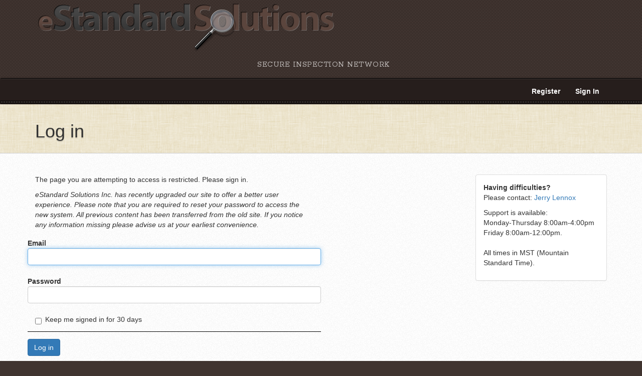

--- FILE ---
content_type: text/html; charset=utf-8
request_url: https://app.estandardsolutions.com/Security/login?BackURL=%2Fmember-dashboard-2%2F
body_size: 2174
content:
<!doctype html>
<html lang="en-US">
<head>
    <meta charset="utf-8">
    <meta http-equiv="X-UA-Compatible" content="IE=edge">
    <meta name="viewport" content="width=device-width, initial-scale=1.0, minimum-scale=1.0, maximum-scale=1.0, user-scalable=no">
    <meta name="format-detection" content="telephone=no">
    <base href="https://app.estandardsolutions.com/"><!--[if lte IE 6]></base><![endif]-->
    <title>Log in &raquo; eStandard Solutions</title>
    <link href="/_resources/themes/estandardsolutions/img/favicon.png" rel="shortcut icon" />
    
    

    
    
    

    <script src="https://cdnjs.cloudflare.com/ajax/libs/jspdf/1.3.4/jspdf.debug.js"></script>
<link rel="stylesheet" type="text/css" href="/_resources/themes/estandardsolutions/css/application.css?m=1722456921" />
<link rel="stylesheet" type="text/css" href="/_resources/vendor/symbiote/silverstripe-memberprofiles/client/css/MemberProfileViewer.css?m=1669586178" />
</head>
<body class="layout-">
  

<header>
    <div class="container hidden-xs hidden-print">
        <div class="row">
            <div class="col-xs-12">
                <img class="img-responsive pdf-top-img" src="/_resources/themes/estandardsolutions/img/estandardsolutions.png" alt="eStandard Solutions - Secure Inspection Network" />
                <p class="tagline hidden-print">Secure Inspection Network</p>
            </div>
        </div>
    </div>
    <nav class="navbar navbar-estandard hidden-print">
    <div class="container">
        <div class="navbar-header">
            <a class="navbar-brand visible-xs" href="/">eStandard Solutions</a>
            <button type="button" class="navbar-toggle collapsed" data-toggle="collapse" data-target="#bs-example-navbar-collapse-1">
                <i class="fa fa-bars"></i>
            </button>
        </div>

        <div class="collapse navbar-collapse" id="bs-example-navbar-collapse-1">
        
            <ul class="nav navbar-nav">
                
                    
                        <li><a href=""></a></li>
                    
                
            </ul>
            <ul class="nav navbar-nav navbar-right">
                
                    
                        
                            <li><a href="/register/">Register</a></li>
                        
                    

                    
                        
                            <li><a href="/member-dashboard/">Sign In</a></li>
                        
                    
                
            </ul>
        </div>
    </div>
</nav>
</header>




<div class="title-header">
	<div class="container">
		<h1>Log in</h1>
	</div>
</div>
<main>
	<div class="container">
		<div class="row">
		<div class="col-sm-8 col-lg-6">
		
			<p><span>The page you are attempting to access is restricted. Please sign in.</span></p>
<p><em>eStandard Solutions Inc. has recently upgraded our site to offer a better user experience. Please note that you are required to reset your password to access the new system. All previous content has been transferred from the old site. If you notice any information missing please advise us at your earliest convenience.</em></p>
		
		 
<form id="MemberLoginForm_LoginForm" action="/Security/login/default/LoginForm/" method="POST" enctype="application/x-www-form-urlencoded" role="form" class="form-horizontal ">

	
	
	<fieldset>
		 
		
			<input type="hidden" name="AuthenticationMethod" value="SilverStripe\Security\MemberAuthenticator\MemberAuthenticator" class="hidden" id="MemberLoginForm_LoginForm_AuthenticationMethod" />
		
			<div id="Email" class=" form-group  " >
    <label class='control-label' for="MemberLoginForm_LoginForm_Email">Email</label>

    

    
    
    <input class='form-control' type="text" name="Email" class="text form-control" id="MemberLoginForm_LoginForm_Email" autofocus="true" required="required" aria-required="true" />        

    

    
    

    
</div>

		
			<div id="Password" class=" form-group  " >
    <label class='control-label' for="MemberLoginForm_LoginForm_Password">Password</label>

    

    
    
    <input class='form-control' type="password" name="Password" class="text password form-control" id="MemberLoginForm_LoginForm_Password" required="required" aria-required="true" autocomplete="off" />        

    

    
    

    
</div>

		
			<div id="MemberLoginForm_LoginForm_Remember_Holder" class="field checkbox">
    <label class="right" for="MemberLoginForm_LoginForm_Remember">
        <input type="checkbox" name="Remember" value="1" class="checkbox" id="MemberLoginForm_LoginForm_Remember" />
        Keep me signed in for 30 days
    </label>
    
    
</div>

		
			<input type="hidden" name="BackURL" value="/member-dashboard-2/" class="hidden" id="MemberLoginForm_LoginForm_BackURL" />
		
			<input type="hidden" name="SecurityID" value="4163caa61a80fbd1b776c6afdb3d9324a7b3be4b" class="hidden" id="MemberLoginForm_LoginForm_SecurityID" />
		
		<div class="clear"><!-- --></div>
	</fieldset>

	
    <div class="form-actions form-group">
        

		
			<input type="submit" name="action_doLogin" value="Log in" class="action btn btn-primary" id="MemberLoginForm_LoginForm_action_doLogin" />
		
			<p id="ForgotPassword"><a href="/Security/lostpassword">I've lost my password</a></p>
		

        
	</div>
	

</form>


		</div>
	
		<aside class="col-sm-4 col-lg-offset-3 col-lg-3">
			
				<div class="panel panel-default">
					<div class="panel-body">
						<p><strong>Having difficulties?</strong><br>Please contact: <a href="/cdn-cgi/l/email-protection#48222d3a3a31082d3b3c29262c293a2c3b27243d3c2127263b662b2725">Jerry Lennox</a><a title="Trainer Site Login Support" href="/cdn-cgi/l/email-protection#fd8a989f9c9e9e988e8ebd91948b94939a8a928f968ed3939889"><br></a></p>
<p>Support is available:<br>Monday-Thursday 8:00am-4:00pm<br>Friday 8:00am-12:00pm. <br><br>All times in MST (Mountain Standard Time).</p>
					</div>
				</div>
			
		</aside>
		</div>
	</div>
</main><script defer src="https://static.cloudflareinsights.com/beacon.min.js/vcd15cbe7772f49c399c6a5babf22c1241717689176015" integrity="sha512-ZpsOmlRQV6y907TI0dKBHq9Md29nnaEIPlkf84rnaERnq6zvWvPUqr2ft8M1aS28oN72PdrCzSjY4U6VaAw1EQ==" data-cf-beacon='{"version":"2024.11.0","token":"0afa584eee4840a49f6417a2145d42b8","r":1,"server_timing":{"name":{"cfCacheStatus":true,"cfEdge":true,"cfExtPri":true,"cfL4":true,"cfOrigin":true,"cfSpeedBrain":true},"location_startswith":null}}' crossorigin="anonymous"></script>
<script data-cfasync="false" src="/cdn-cgi/scripts/5c5dd728/cloudflare-static/email-decode.min.js"></script>

--- FILE ---
content_type: text/css
request_url: https://app.estandardsolutions.com/_resources/themes/estandardsolutions/css/application.css?m=1722456921
body_size: 2310
content:
@import "https://fonts.googleapis.com/css?family=Rokkitt:400,700";
@import '/_resources/bower_components/bootstrap/dist/css/bootstrap.css';
@import '/_resources/bower_components/datatables-plugins/integration/bootstrap/3/dataTables.bootstrap.css';
@import '/_resources/bower_components/select2/select2.css';
@import '/_resources/bower_components/select2-bootstrap-css/select2-bootstrap.min.css';
@import '/_resources/bower_components/bootstrap-datepicker/dist/css/bootstrap-datepicker3.min.css';
@import '/_resources/bower_components/signature-pad/assets/jquery.signaturepad.css';
@import '/_resources/bower_components/font-awesome/css/font-awesome.css';
body {
  background: #403430 url(../img/page-background-tile.png);
}

@media (min-width: ) {
  header {
    margin-top: 1em;
  }
}
header img {
  margin-bottom: 1em;
}
header .tagline {
  margin: 0;
  text-transform: uppercase;
  color: #bdb9b7;
  font-family: Rokkitt, serif;
  font-size: 16px;
  letter-spacing: 0.5px;
  margin-left: 10px;
  padding-bottom: 1em;
  text-align: center;
}
@media (min-width: ) {
  header .tagline {
    position: absolute;
    margin-top: -45px;
    padding-bottom: 0;
  }
}

.title-header {
  background: #ded0a8 url(../img/title-header-background-tile.png);
  border-bottom: solid 1px #ccc;
  padding: 1em 0;
}

.facility-logo {
  margin-bottom: 5px;
}

main {
  padding: 3em 0;
  background: #fff url(../img/content-background-tile.png);
}

.error {
  display: block;
  margin: 0.5em 0;
  padding: 0.4em;
  background-color: #f33;
  color: #fff;
  font-weight: bold;
}

footer {
  color: #b3aeac;
  font-size: 12px;
}
footer .hr-footer {
  border: none;
  margin-top: 0;
  background: #261e1c url(../img/dash-tile.png) repeat-x;
  border-bottom: solid 1px #000;
  padding: 15px 0 0;
  box-shadow: inset 0 -1px 0 rgba(255, 255, 255, 0.1), 0 1px 2px rgba(0, 0, 0, 0.3);
}
footer .nav-pills-footer > li > a {
  font-size: 13px;
  color: #c7af77;
}
footer .nav-pills-footer > li > a:hover, footer .nav-pills-footer > li > a:focus {
  color: #c7af77;
  background-color: transparent;
  text-decoration: underline;
}
@media (min-width: ) {
  footer .footer-logo,
  footer .footer-copyright {
    float: right;
  }
}
@media (min-width: ) {
  footer .footer-powered-by {
    float: left;
    color: #fff;
  }
  footer .footer-powered-by a {
    color: #fff;
  }
}

.navbar-estandard {
  background: #261e1c url(../img/dash-tile.png) repeat-x 0 100%;
  border-top: solid 1px #000;
  margin-bottom: 0;
  box-shadow: inset 0 1px 0 rgba(255, 255, 255, 0.1), 0 -1px 3px rgba(0, 0, 0, 0.2);
}
.navbar-estandard .navbar-brand {
  color: #c7af77;
}
.navbar-estandard .navbar-nav > li > a {
  color: #fff;
  font-weight: bold;
}
.navbar-estandard .navbar-nav > li > a:hover, .navbar-estandard .navbar-nav > li > a:focus {
  color: #c7af77;
  background-color: #161210;
}
.navbar-estandard .navbar-nav > .active > a, .navbar-estandard .navbar-nav > .active > a:hover, .navbar-estandard .navbar-nav > .active > a:focus {
  color: #c7af77;
}
.navbar-estandard .navbar-toggle {
  color: #fff;
  border-color: #fff;
  margin-bottom: 14px;
  padding: 8px 10px;
}
.navbar-estandard .navbar-toggle:hover {
  color: #fff;
  border-color: #c7af77;
  background-color: #c7af77;
}
.navbar-estandard .navbar-collapse {
  padding-left: 15px;
}
@media (min-width: ) {
  .navbar-estandard .navbar-collapse {
    padding-left: 0;
  }
}

.aside .profile {
  border-bottom: 1px solid 1px;
  padding-bottom: 1em;
  padding-left: 22px;
  margin-bottom: 1em;
  font-size: 12px;
}
.aside .profile small {
  font-size: 10px;
  display: block;
}

.side-menu .nav > li > a {
  color: #999;
  border-left: 2px solid transparent;
  padding: 4px 20px;
  font-size: 13px;
  font-weight: 400;
}
.side-menu .nav .nav > li > a {
  padding-top: 1px;
  padding-bottom: 1px;
  padding-left: 30px;
  font-size: 12px;
}
.side-menu .nav > .current > a,
.side-menu .nav > li > a:hover,
.side-menu .nav > li > a:focus {
  color: #3f2103;
  text-decoration: none;
  background-color: transparent;
  border-left-color: #3f2103;
}
.side-menu .nav > .current > a,
.side-menu .nav > .current:hover > a,
.side-menu .nav > .current:focus > a {
  font-weight: 700;
}
.side-menu .nav .nav > .current > a,
.side-menu .nav .nav > .current:hover > a,
.side-menu .nav .nav > .current:focus > a {
  font-weight: 500;
}
.side-menu .nav > .current > ul.nav {
  display: block;
}

form .form-group.error .control-label {
  color: Red;
}
form .form-group.error .form-control {
  border-color: Red;
}
form .form-group.error .help-block {
  color: Red;
}
form .form-group.error span .description {
  display: block;
  margin-top: 5px;
  margin-bottom: 10px;
  color: #737373;
}
form .form-actions {
  margin-top: 1em;
  border-top: 1px solid #000;
  padding-top: 1em;
}
form .form-control.fileattachment {
  padding: 0;
  height: auto;
  border: none;
  background: none;
}
form.form-horizontal .control-label-vertical,
form .control-label-vertical {
  text-align: left;
  margin-bottom: 5px;
}
form .control-label.required::before {
  content: "* ";
  color: Red;
}
form .CompositeField > div > .control-label {
  width: 100%;
}

.form-header {
  background-color: #ece4cc;
  text-align: center;
}

.select2-container + select {
  clip: rect(0 0 0 0) !important;
  /*    The message is squashed and not seen.*/
  /*    width: 1px !important;*/
  /*    height: 1px !important;*/
  border: 0 !important;
  margin: 0 !important;
  padding: 0 !important;
  overflow: hidden !important;
  position: absolute !important;
  outline: 0 !important;
  left: 0px !important;
  top: 0px !important;
  display: block !important;
}

.sigPad {
  width: 306px;
}
.sigPad .sigWrapper {
  width: 306px;
  height: 206px;
  padding: 2px;
}
.sigPad .sigWrapper.current {
  border: 1px solid 1px;
  border-radius: none;
}
.sigPad .pad {
  padding: 0;
}

#IBCLeakageTestForm_IBCLeakageTestForm_TestPressureLabelTestStartPressureTestEndPressureTestPressureUnit label {
  display: block;
  text-align: left;
}

.table-data {
  width: 100% !important;
  cursor: default;
}
.table-data tbody tr {
  cursor: pointer;
}

.table .panel {
  margin-bottom: 0;
}
.table .panel + .panel {
  margin-top: 10px;
}
.table .table {
  margin-bottom: 0;
}

.panel-default .panel-heading-dark {
  background-color: #403430;
}
.panel-default .panel-heading-dark .panel-title {
  color: #fff;
}

h1, h2, h3, h4, h5, h6,
.h1, .h2, .h3, .h4, .h5, .h6 {
  text-shadow: 0 2px 0 rgba(0, 0, 0, 0.15);
}

.alert h2 {
  margin-top: 0;
}

.features {
  padding: 3em 0;
  background: #3d2c29 url(../img/dash-tile.png) repeat-x 0 100%;
  border-top: solid 1px #000;
  box-shadow: inset 0 2px 3px rgba(0, 0, 0, 0.3);
}
@media (min-width: ) {
  .features > .container > .row {
    margin-bottom: 2em;
  }
}
.features .media {
  margin-bottom: 2em;
}
@media (min-width: ) {
  .features .media {
    margin-bottom: 0;
  }
}
.features .media .media-left i {
  width: 65px;
  text-align: center;
  color: #c7af77;
}
.features .media h4.media-heading {
  color: #fff;
  text-transform: uppercase;
}
.features .media .media-body {
  color: #b1aba9;
}

.layout-Home .title-header {
  padding: 3em 0;
}

#ForgotPassword {
  border-top: 1px solid #e1e1e1;
  margin-top: 20px;
  padding-top: 10px;
}

table {
  background-color: #fff;
}

#ExternalVisualInspectionForm_ExternalVisualInspectionForm .ss-gridfield-table,
#InternalVisualInspectionForm_InternalVisualInspectionForm .ss-gridfield-table,
#LeakageTestForm_LeakageTestForm .ss-gridfield-table,
#LiningInspectionForm_LiningInspectionForm .ss-gridfield-table,
#PressureTestForm_PressureTestForm .ss-gridfield-table,
#ThicknessTestForm_ThicknessTestForm .ss-gridfield-table,
#UpperCouplerInspectionForm_UpperCouplerInspectionForm .ss-gridfield-table,
#VapourRecoveryUllageInspectionForm_VapourRecoveryUllageInspectionForm .ss-gridfield-table,
#WeldInspectionForm_WeldInspectionForm .ss-gridfield-table,
#HoseInspectionForm_HoseInspectionForm .ss-gridfield-table,
#StructuralInspectionForm_StructuralInspectionForm .ss-gridfield-table {
  width: 100%;
}

#ExternalVisualInspectionForm_ExternalVisualInspectionForm .ss-gridfield-table .form-control,
#InternalVisualInspectionForm_InternalVisualInspectionForm .ss-gridfield-table .form-control,
#LeakageTestForm_LeakageTestForm .ss-gridfield-table .form-control,
#LiningInspectionForm_LiningInspectionForm .ss-gridfield-table .form-control,
#PressureTestForm_PressureTestForm .ss-gridfield-table .form-control,
#ThicknessTestForm_ThicknessTestForm .ss-gridfield-table .form-control,
#UpperCouplerInspectionForm_UpperCouplerInspectionForm .ss-gridfield-table .form-control,
#VapourRecoveryUllageInspectionForm_VapourRecoveryUllageInspectionForm .ss-gridfield-table .form-control,
#WeldInspectionForm_WeldInspectionForm .ss-gridfield-table .form-control,
#HoseInspectionForm_HoseInspectionForm .ss-gridfield-table .form-control,
#StructuralInspectionForm_StructuralInspectionForm .ss-gridfield-table .form-control {
  width: 68%;
  margin: 0;
  display: inline-block;
}

.ss-gridfield-item .col-TypeOfPRV,
.ss-gridfield-item .col-Manufacturer,
.ss-gridfield-item .col-PRVCriteria,
.ss-gridfield-item .col-DischargePressure,
.ss-gridfield-item .col-OpeningPressure,
.ss-gridfield-item .col-ReseatingPressure,
.ss-gridfield-item .col-Disposition {
  display: block;
  margin-top: 5px;
  padding: 5px 8px;
}

.ss-gridfield-item .col-TypeOfPRV:before,
.ss-gridfield-item .col-Manufacturer:before,
.ss-gridfield-item .col-PRVCriteria:before,
.ss-gridfield-item .col-DischargePressure:before,
.ss-gridfield-item .col-OpeningPressure:before,
.ss-gridfield-item .col-ReseatingPressure:before,
.ss-gridfield-item .col-Disposition:before {
  display: inline-block;
  margin-right: 2%;
  width: 30%;
}

.ss-gridfield-item .col-PRVCriteria .radio {
  display: inline;
  vertical-align: middle;
}

.ss-gridfield-item .col-PRVCriteria .optionset {
  width: 68%;
  margin: 0;
  display: inline-block;
  padding: 0;
  list-style: none;
}

.ss-gridfield-item .col-PRVCriteria .optionset li {
  display: inline;
  margin-right: 10px;
}

.gridfield-button-delete:before {
  display: block;
  content: "Delete";
}

.ss-gridfield-item .col-TypeOfPRV:before {
  content: "Type of PRV";
}

.ss-gridfield-item .col-Manufacturer:before {
  content: "Manufacturer";
}

.ss-gridfield-item .col-PRVCriteria:before {
  content: "PRV Criteria";
}

.ss-gridfield-item .col-DischargePressure:before {
  content: "Discharge Pressure";
}

.ss-gridfield-item .col-OpeningPressure:before {
  content: "Opening Pressure";
}

.ss-gridfield-item .col-ReseatingPressure:before {
  content: "Reseating ressure";
}

.ss-gridfield-item .col-Disposition:before {
  content: "Disposition";
}

.form-control.other_text {
  margin: 2px 0 0 15px;
}

.col-Disposition {
  position: relative !important;
}

/* Tooltip text */
.col-Disposition .tooltiptext {
  width: 365px;
  background-color: #555;
  color: #fff;
  text-align: center;
  padding: 5px 0;
  border-radius: 6px;
  /* Position the tooltip text */
  position: absolute;
  z-index: 1;
  bottom: -1px;
  left: 60%;
}

/* Tooltip arrow */
.col-Disposition .tooltiptext::after {
  content: "";
  position: absolute;
  top: 50%;
  right: 100%;
  margin-top: -5px;
  border-width: 5px;
  border-style: solid;
  border-color: transparent #555 transparent transparent;
}
/*# sourceMappingURL=application.css.map */


--- FILE ---
content_type: text/css
request_url: https://app.estandardsolutions.com/_resources/vendor/symbiote/silverstripe-memberprofiles/client/css/MemberProfileViewer.css?m=1669586178
body_size: -204
content:
#member-list {
	width: 100%;
}
#member-list th, #member-list td {
	padding: 5px;
}
#member-list a {
	border: none;
}

.member-profile-section {
	border-bottom: 1px solid #CCC;
	margin-top: 10px;
	padding-bottom: 10px;
}

.member-profile-fields dt {
	clear: left;
	float: left;
	font-weight: bold;
	width: 80px;
}
.member-profile-fields dd {
	margin-left: 100px;
}

.member-profile-section { overflow: auto; margin: 0; }
#MemberProfile .memberProfileFields dt {
	clear: left; float: left; font-weight: bold; width: 80px; }
#MemberProfile .memberProfileFields dd { float: left; }